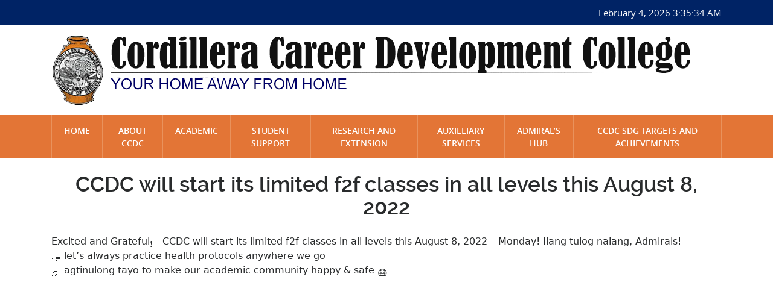

--- FILE ---
content_type: text/html; charset=UTF-8
request_url: https://ccdc.edu.ph/latest-news/ccdc-will-start-its-limited-f2f-classes-in-all-levels-this-august-8-2022/
body_size: 12126
content:
<html lang="en-US">
<head>
    <meta http-equiv="content-type" content="text/html; charset=UTF-8" />
    <meta name="description" content="Your home away from home" />
    <meta http-equiv="X-UA-Compatible" content="IE=edge">
    <meta name="viewport" content="width=device-width, initial-scale=1">
    <link rel="pingback" href="https://ccdc.edu.ph/xmlrpc.php" />
	<link rel="shortcut icon" href="https://ccdc.edu.ph/wp-content/themes/themev3/favicon.png" />
    <title>CCDC will start its limited f2f classes in all levels this August 8, 2022 &#8211; Cordillera Career Development College</title>
<meta name='robots' content='max-image-preview:large' />
<link rel='dns-prefetch' href='//cdnjs.cloudflare.com' />
<link rel='dns-prefetch' href='//stackpath.bootstrapcdn.com' />
<link rel='dns-prefetch' href='//code.jquery.com' />
<link rel='dns-prefetch' href='//stats.wp.com' />
<link rel='dns-prefetch' href='//i0.wp.com' />
<link rel='dns-prefetch' href='//c0.wp.com' />
<link rel="alternate" type="application/rss+xml" title="Cordillera Career Development College &raquo; Feed" href="https://ccdc.edu.ph/feed/" />
<link rel="alternate" type="application/rss+xml" title="Cordillera Career Development College &raquo; Comments Feed" href="https://ccdc.edu.ph/comments/feed/" />
<link rel="alternate" type="application/rss+xml" title="Cordillera Career Development College &raquo; CCDC will start its limited f2f classes in all levels this August 8, 2022 Comments Feed" href="https://ccdc.edu.ph/latest-news/ccdc-will-start-its-limited-f2f-classes-in-all-levels-this-august-8-2022/feed/" />
<script type="text/javascript">
window._wpemojiSettings = {"baseUrl":"https:\/\/s.w.org\/images\/core\/emoji\/14.0.0\/72x72\/","ext":".png","svgUrl":"https:\/\/s.w.org\/images\/core\/emoji\/14.0.0\/svg\/","svgExt":".svg","source":{"wpemoji":"https:\/\/ccdc.edu.ph\/wp-includes\/js\/wp-emoji.js?ver=6.1.1","twemoji":"https:\/\/ccdc.edu.ph\/wp-includes\/js\/twemoji.js?ver=6.1.1"}};
/**
 * @output wp-includes/js/wp-emoji-loader.js
 */

( function( window, document, settings ) {
	var src, ready, ii, tests;

	// Create a canvas element for testing native browser support of emoji.
	var canvas = document.createElement( 'canvas' );
	var context = canvas.getContext && canvas.getContext( '2d' );

	/**
	 * Checks if two sets of Emoji characters render the same visually.
	 *
	 * @since 4.9.0
	 *
	 * @private
	 *
	 * @param {number[]} set1 Set of Emoji character codes.
	 * @param {number[]} set2 Set of Emoji character codes.
	 *
	 * @return {boolean} True if the two sets render the same.
	 */
	function emojiSetsRenderIdentically( set1, set2 ) {
		var stringFromCharCode = String.fromCharCode;

		// Cleanup from previous test.
		context.clearRect( 0, 0, canvas.width, canvas.height );
		context.fillText( stringFromCharCode.apply( this, set1 ), 0, 0 );
		var rendered1 = canvas.toDataURL();

		// Cleanup from previous test.
		context.clearRect( 0, 0, canvas.width, canvas.height );
		context.fillText( stringFromCharCode.apply( this, set2 ), 0, 0 );
		var rendered2 = canvas.toDataURL();

		return rendered1 === rendered2;
	}

	/**
	 * Detects if the browser supports rendering emoji or flag emoji.
	 *
	 * Flag emoji are a single glyph made of two characters, so some browsers
	 * (notably, Firefox OS X) don't support them.
	 *
	 * @since 4.2.0
	 *
	 * @private
	 *
	 * @param {string} type Whether to test for support of "flag" or "emoji".
	 *
	 * @return {boolean} True if the browser can render emoji, false if it cannot.
	 */
	function browserSupportsEmoji( type ) {
		var isIdentical;

		if ( ! context || ! context.fillText ) {
			return false;
		}

		/*
		 * Chrome on OS X added native emoji rendering in M41. Unfortunately,
		 * it doesn't work when the font is bolder than 500 weight. So, we
		 * check for bold rendering support to avoid invisible emoji in Chrome.
		 */
		context.textBaseline = 'top';
		context.font = '600 32px Arial';

		switch ( type ) {
			case 'flag':
				/*
				 * Test for Transgender flag compatibility. This flag is shortlisted for the Emoji 13 spec,
				 * but has landed in Twemoji early, so we can add support for it, too.
				 *
				 * To test for support, we try to render it, and compare the rendering to how it would look if
				 * the browser doesn't render it correctly (white flag emoji + transgender symbol).
				 */
				isIdentical = emojiSetsRenderIdentically(
					[ 0x1F3F3, 0xFE0F, 0x200D, 0x26A7, 0xFE0F ],
					[ 0x1F3F3, 0xFE0F, 0x200B, 0x26A7, 0xFE0F ]
				);

				if ( isIdentical ) {
					return false;
				}

				/*
				 * Test for UN flag compatibility. This is the least supported of the letter locale flags,
				 * so gives us an easy test for full support.
				 *
				 * To test for support, we try to render it, and compare the rendering to how it would look if
				 * the browser doesn't render it correctly ([U] + [N]).
				 */
				isIdentical = emojiSetsRenderIdentically(
					[ 0xD83C, 0xDDFA, 0xD83C, 0xDDF3 ],
					[ 0xD83C, 0xDDFA, 0x200B, 0xD83C, 0xDDF3 ]
				);

				if ( isIdentical ) {
					return false;
				}

				/*
				 * Test for English flag compatibility. England is a country in the United Kingdom, it
				 * does not have a two letter locale code but rather an five letter sub-division code.
				 *
				 * To test for support, we try to render it, and compare the rendering to how it would look if
				 * the browser doesn't render it correctly (black flag emoji + [G] + [B] + [E] + [N] + [G]).
				 */
				isIdentical = emojiSetsRenderIdentically(
					[ 0xD83C, 0xDFF4, 0xDB40, 0xDC67, 0xDB40, 0xDC62, 0xDB40, 0xDC65, 0xDB40, 0xDC6E, 0xDB40, 0xDC67, 0xDB40, 0xDC7F ],
					[ 0xD83C, 0xDFF4, 0x200B, 0xDB40, 0xDC67, 0x200B, 0xDB40, 0xDC62, 0x200B, 0xDB40, 0xDC65, 0x200B, 0xDB40, 0xDC6E, 0x200B, 0xDB40, 0xDC67, 0x200B, 0xDB40, 0xDC7F ]
				);

				return ! isIdentical;
			case 'emoji':
				/*
				 * Why can't we be friends? Everyone can now shake hands in emoji, regardless of skin tone!
				 *
				 * To test for Emoji 14.0 support, try to render a new emoji: Handshake: Light Skin Tone, Dark Skin Tone.
				 *
				 * The Handshake: Light Skin Tone, Dark Skin Tone emoji is a ZWJ sequence combining 🫱 Rightwards Hand,
				 * 🏻 Light Skin Tone, a Zero Width Joiner, 🫲 Leftwards Hand, and 🏿 Dark Skin Tone.
				 *
				 * 0x1FAF1 == Rightwards Hand
				 * 0x1F3FB == Light Skin Tone
				 * 0x200D == Zero-Width Joiner (ZWJ) that links the code points for the new emoji or
				 * 0x200B == Zero-Width Space (ZWS) that is rendered for clients not supporting the new emoji.
				 * 0x1FAF2 == Leftwards Hand
				 * 0x1F3FF == Dark Skin Tone.
				 *
				 * When updating this test for future Emoji releases, ensure that individual emoji that make up the
				 * sequence come from older emoji standards.
				 */
				isIdentical = emojiSetsRenderIdentically(
					[0x1FAF1, 0x1F3FB, 0x200D, 0x1FAF2, 0x1F3FF],
					[0x1FAF1, 0x1F3FB, 0x200B, 0x1FAF2, 0x1F3FF]
				);

				return ! isIdentical;
		}

		return false;
	}

	/**
	 * Adds a script to the head of the document.
	 *
	 * @ignore
	 *
	 * @since 4.2.0
	 *
	 * @param {Object} src The url where the script is located.
	 * @return {void}
	 */
	function addScript( src ) {
		var script = document.createElement( 'script' );

		script.src = src;
		script.defer = script.type = 'text/javascript';
		document.getElementsByTagName( 'head' )[0].appendChild( script );
	}

	tests = Array( 'flag', 'emoji' );

	settings.supports = {
		everything: true,
		everythingExceptFlag: true
	};

	/*
	 * Tests the browser support for flag emojis and other emojis, and adjusts the
	 * support settings accordingly.
	 */
	for( ii = 0; ii < tests.length; ii++ ) {
		settings.supports[ tests[ ii ] ] = browserSupportsEmoji( tests[ ii ] );

		settings.supports.everything = settings.supports.everything && settings.supports[ tests[ ii ] ];

		if ( 'flag' !== tests[ ii ] ) {
			settings.supports.everythingExceptFlag = settings.supports.everythingExceptFlag && settings.supports[ tests[ ii ] ];
		}
	}

	settings.supports.everythingExceptFlag = settings.supports.everythingExceptFlag && ! settings.supports.flag;

	// Sets DOMReady to false and assigns a ready function to settings.
	settings.DOMReady = false;
	settings.readyCallback = function() {
		settings.DOMReady = true;
	};

	// When the browser can not render everything we need to load a polyfill.
	if ( ! settings.supports.everything ) {
		ready = function() {
			settings.readyCallback();
		};

		/*
		 * Cross-browser version of adding a dom ready event.
		 */
		if ( document.addEventListener ) {
			document.addEventListener( 'DOMContentLoaded', ready, false );
			window.addEventListener( 'load', ready, false );
		} else {
			window.attachEvent( 'onload', ready );
			document.attachEvent( 'onreadystatechange', function() {
				if ( 'complete' === document.readyState ) {
					settings.readyCallback();
				}
			} );
		}

		src = settings.source || {};

		if ( src.concatemoji ) {
			addScript( src.concatemoji );
		} else if ( src.wpemoji && src.twemoji ) {
			addScript( src.twemoji );
			addScript( src.wpemoji );
		}
	}

} )( window, document, window._wpemojiSettings );
</script>
<style type="text/css">
img.wp-smiley,
img.emoji {
	display: inline !important;
	border: none !important;
	box-shadow: none !important;
	height: 1em !important;
	width: 1em !important;
	margin: 0 0.07em !important;
	vertical-align: -0.1em !important;
	background: none !important;
	padding: 0 !important;
}
</style>
	<link rel='stylesheet' id='twb-open-sans-css' href='https://fonts.googleapis.com/css?family=Open+Sans%3A300%2C400%2C500%2C600%2C700%2C800&#038;display=swap&#038;ver=6.1.1' type='text/css' media='all' />
<link rel='stylesheet' id='twbbwg-global-css' href='https://ccdc.edu.ph/wp-content/plugins/photo-gallery/booster/assets/css/global.css?ver=1.0.0' type='text/css' media='all' />
<link rel='stylesheet' id='layerslider-css' href='https://ccdc.edu.ph/wp-content/plugins/LayerSlider/assets/static/layerslider/css/layerslider.css?ver=7.15.1' type='text/css' media='all' />
<link rel='stylesheet' id='wp-block-library-css' href='https://c0.wp.com/c/6.1.1/wp-includes/css/dist/block-library/style.css' type='text/css' media='all' />
<style id='wp-block-library-inline-css' type='text/css'>
.has-text-align-justify{text-align:justify;}
</style>
<link rel='stylesheet' id='bicb-carousel-style-css' href='https://ccdc.edu.ph/wp-content/plugins/b-carousel-block/build/view.css?ver=6.1.1' type='text/css' media='all' />
<link rel='stylesheet' id='jetpack-videopress-video-block-view-css' href='https://ccdc.edu.ph/wp-content/plugins/jetpack/jetpack_vendor/automattic/jetpack-videopress/build/block-editor/blocks/video/view.css?minify=false&#038;ver=317afd605f368082816f' type='text/css' media='all' />
<link rel='stylesheet' id='mediaelement-css' href='https://c0.wp.com/c/6.1.1/wp-includes/js/mediaelement/mediaelementplayer-legacy.min.css' type='text/css' media='all' />
<link rel='stylesheet' id='wp-mediaelement-css' href='https://c0.wp.com/c/6.1.1/wp-includes/js/mediaelement/wp-mediaelement.css' type='text/css' media='all' />
<link rel='stylesheet' id='classic-theme-styles-css' href='https://c0.wp.com/c/6.1.1/wp-includes/css/classic-themes.css' type='text/css' media='all' />
<style id='global-styles-inline-css' type='text/css'>
body{--wp--preset--color--black: #000000;--wp--preset--color--cyan-bluish-gray: #abb8c3;--wp--preset--color--white: #ffffff;--wp--preset--color--pale-pink: #f78da7;--wp--preset--color--vivid-red: #cf2e2e;--wp--preset--color--luminous-vivid-orange: #ff6900;--wp--preset--color--luminous-vivid-amber: #fcb900;--wp--preset--color--light-green-cyan: #7bdcb5;--wp--preset--color--vivid-green-cyan: #00d084;--wp--preset--color--pale-cyan-blue: #8ed1fc;--wp--preset--color--vivid-cyan-blue: #0693e3;--wp--preset--color--vivid-purple: #9b51e0;--wp--preset--gradient--vivid-cyan-blue-to-vivid-purple: linear-gradient(135deg,rgba(6,147,227,1) 0%,rgb(155,81,224) 100%);--wp--preset--gradient--light-green-cyan-to-vivid-green-cyan: linear-gradient(135deg,rgb(122,220,180) 0%,rgb(0,208,130) 100%);--wp--preset--gradient--luminous-vivid-amber-to-luminous-vivid-orange: linear-gradient(135deg,rgba(252,185,0,1) 0%,rgba(255,105,0,1) 100%);--wp--preset--gradient--luminous-vivid-orange-to-vivid-red: linear-gradient(135deg,rgba(255,105,0,1) 0%,rgb(207,46,46) 100%);--wp--preset--gradient--very-light-gray-to-cyan-bluish-gray: linear-gradient(135deg,rgb(238,238,238) 0%,rgb(169,184,195) 100%);--wp--preset--gradient--cool-to-warm-spectrum: linear-gradient(135deg,rgb(74,234,220) 0%,rgb(151,120,209) 20%,rgb(207,42,186) 40%,rgb(238,44,130) 60%,rgb(251,105,98) 80%,rgb(254,248,76) 100%);--wp--preset--gradient--blush-light-purple: linear-gradient(135deg,rgb(255,206,236) 0%,rgb(152,150,240) 100%);--wp--preset--gradient--blush-bordeaux: linear-gradient(135deg,rgb(254,205,165) 0%,rgb(254,45,45) 50%,rgb(107,0,62) 100%);--wp--preset--gradient--luminous-dusk: linear-gradient(135deg,rgb(255,203,112) 0%,rgb(199,81,192) 50%,rgb(65,88,208) 100%);--wp--preset--gradient--pale-ocean: linear-gradient(135deg,rgb(255,245,203) 0%,rgb(182,227,212) 50%,rgb(51,167,181) 100%);--wp--preset--gradient--electric-grass: linear-gradient(135deg,rgb(202,248,128) 0%,rgb(113,206,126) 100%);--wp--preset--gradient--midnight: linear-gradient(135deg,rgb(2,3,129) 0%,rgb(40,116,252) 100%);--wp--preset--duotone--dark-grayscale: url('#wp-duotone-dark-grayscale');--wp--preset--duotone--grayscale: url('#wp-duotone-grayscale');--wp--preset--duotone--purple-yellow: url('#wp-duotone-purple-yellow');--wp--preset--duotone--blue-red: url('#wp-duotone-blue-red');--wp--preset--duotone--midnight: url('#wp-duotone-midnight');--wp--preset--duotone--magenta-yellow: url('#wp-duotone-magenta-yellow');--wp--preset--duotone--purple-green: url('#wp-duotone-purple-green');--wp--preset--duotone--blue-orange: url('#wp-duotone-blue-orange');--wp--preset--font-size--small: 13px;--wp--preset--font-size--medium: 20px;--wp--preset--font-size--large: 36px;--wp--preset--font-size--x-large: 42px;--wp--preset--spacing--20: 0.44rem;--wp--preset--spacing--30: 0.67rem;--wp--preset--spacing--40: 1rem;--wp--preset--spacing--50: 1.5rem;--wp--preset--spacing--60: 2.25rem;--wp--preset--spacing--70: 3.38rem;--wp--preset--spacing--80: 5.06rem;}:where(.is-layout-flex){gap: 0.5em;}body .is-layout-flow > .alignleft{float: left;margin-inline-start: 0;margin-inline-end: 2em;}body .is-layout-flow > .alignright{float: right;margin-inline-start: 2em;margin-inline-end: 0;}body .is-layout-flow > .aligncenter{margin-left: auto !important;margin-right: auto !important;}body .is-layout-constrained > .alignleft{float: left;margin-inline-start: 0;margin-inline-end: 2em;}body .is-layout-constrained > .alignright{float: right;margin-inline-start: 2em;margin-inline-end: 0;}body .is-layout-constrained > .aligncenter{margin-left: auto !important;margin-right: auto !important;}body .is-layout-constrained > :where(:not(.alignleft):not(.alignright):not(.alignfull)){max-width: var(--wp--style--global--content-size);margin-left: auto !important;margin-right: auto !important;}body .is-layout-constrained > .alignwide{max-width: var(--wp--style--global--wide-size);}body .is-layout-flex{display: flex;}body .is-layout-flex{flex-wrap: wrap;align-items: center;}body .is-layout-flex > *{margin: 0;}:where(.wp-block-columns.is-layout-flex){gap: 2em;}.has-black-color{color: var(--wp--preset--color--black) !important;}.has-cyan-bluish-gray-color{color: var(--wp--preset--color--cyan-bluish-gray) !important;}.has-white-color{color: var(--wp--preset--color--white) !important;}.has-pale-pink-color{color: var(--wp--preset--color--pale-pink) !important;}.has-vivid-red-color{color: var(--wp--preset--color--vivid-red) !important;}.has-luminous-vivid-orange-color{color: var(--wp--preset--color--luminous-vivid-orange) !important;}.has-luminous-vivid-amber-color{color: var(--wp--preset--color--luminous-vivid-amber) !important;}.has-light-green-cyan-color{color: var(--wp--preset--color--light-green-cyan) !important;}.has-vivid-green-cyan-color{color: var(--wp--preset--color--vivid-green-cyan) !important;}.has-pale-cyan-blue-color{color: var(--wp--preset--color--pale-cyan-blue) !important;}.has-vivid-cyan-blue-color{color: var(--wp--preset--color--vivid-cyan-blue) !important;}.has-vivid-purple-color{color: var(--wp--preset--color--vivid-purple) !important;}.has-black-background-color{background-color: var(--wp--preset--color--black) !important;}.has-cyan-bluish-gray-background-color{background-color: var(--wp--preset--color--cyan-bluish-gray) !important;}.has-white-background-color{background-color: var(--wp--preset--color--white) !important;}.has-pale-pink-background-color{background-color: var(--wp--preset--color--pale-pink) !important;}.has-vivid-red-background-color{background-color: var(--wp--preset--color--vivid-red) !important;}.has-luminous-vivid-orange-background-color{background-color: var(--wp--preset--color--luminous-vivid-orange) !important;}.has-luminous-vivid-amber-background-color{background-color: var(--wp--preset--color--luminous-vivid-amber) !important;}.has-light-green-cyan-background-color{background-color: var(--wp--preset--color--light-green-cyan) !important;}.has-vivid-green-cyan-background-color{background-color: var(--wp--preset--color--vivid-green-cyan) !important;}.has-pale-cyan-blue-background-color{background-color: var(--wp--preset--color--pale-cyan-blue) !important;}.has-vivid-cyan-blue-background-color{background-color: var(--wp--preset--color--vivid-cyan-blue) !important;}.has-vivid-purple-background-color{background-color: var(--wp--preset--color--vivid-purple) !important;}.has-black-border-color{border-color: var(--wp--preset--color--black) !important;}.has-cyan-bluish-gray-border-color{border-color: var(--wp--preset--color--cyan-bluish-gray) !important;}.has-white-border-color{border-color: var(--wp--preset--color--white) !important;}.has-pale-pink-border-color{border-color: var(--wp--preset--color--pale-pink) !important;}.has-vivid-red-border-color{border-color: var(--wp--preset--color--vivid-red) !important;}.has-luminous-vivid-orange-border-color{border-color: var(--wp--preset--color--luminous-vivid-orange) !important;}.has-luminous-vivid-amber-border-color{border-color: var(--wp--preset--color--luminous-vivid-amber) !important;}.has-light-green-cyan-border-color{border-color: var(--wp--preset--color--light-green-cyan) !important;}.has-vivid-green-cyan-border-color{border-color: var(--wp--preset--color--vivid-green-cyan) !important;}.has-pale-cyan-blue-border-color{border-color: var(--wp--preset--color--pale-cyan-blue) !important;}.has-vivid-cyan-blue-border-color{border-color: var(--wp--preset--color--vivid-cyan-blue) !important;}.has-vivid-purple-border-color{border-color: var(--wp--preset--color--vivid-purple) !important;}.has-vivid-cyan-blue-to-vivid-purple-gradient-background{background: var(--wp--preset--gradient--vivid-cyan-blue-to-vivid-purple) !important;}.has-light-green-cyan-to-vivid-green-cyan-gradient-background{background: var(--wp--preset--gradient--light-green-cyan-to-vivid-green-cyan) !important;}.has-luminous-vivid-amber-to-luminous-vivid-orange-gradient-background{background: var(--wp--preset--gradient--luminous-vivid-amber-to-luminous-vivid-orange) !important;}.has-luminous-vivid-orange-to-vivid-red-gradient-background{background: var(--wp--preset--gradient--luminous-vivid-orange-to-vivid-red) !important;}.has-very-light-gray-to-cyan-bluish-gray-gradient-background{background: var(--wp--preset--gradient--very-light-gray-to-cyan-bluish-gray) !important;}.has-cool-to-warm-spectrum-gradient-background{background: var(--wp--preset--gradient--cool-to-warm-spectrum) !important;}.has-blush-light-purple-gradient-background{background: var(--wp--preset--gradient--blush-light-purple) !important;}.has-blush-bordeaux-gradient-background{background: var(--wp--preset--gradient--blush-bordeaux) !important;}.has-luminous-dusk-gradient-background{background: var(--wp--preset--gradient--luminous-dusk) !important;}.has-pale-ocean-gradient-background{background: var(--wp--preset--gradient--pale-ocean) !important;}.has-electric-grass-gradient-background{background: var(--wp--preset--gradient--electric-grass) !important;}.has-midnight-gradient-background{background: var(--wp--preset--gradient--midnight) !important;}.has-small-font-size{font-size: var(--wp--preset--font-size--small) !important;}.has-medium-font-size{font-size: var(--wp--preset--font-size--medium) !important;}.has-large-font-size{font-size: var(--wp--preset--font-size--large) !important;}.has-x-large-font-size{font-size: var(--wp--preset--font-size--x-large) !important;}
.wp-block-navigation a:where(:not(.wp-element-button)){color: inherit;}
:where(.wp-block-columns.is-layout-flex){gap: 2em;}
.wp-block-pullquote{font-size: 1.5em;line-height: 1.6;}
</style>
<link rel='stylesheet' id='bwg_fonts-css' href='https://ccdc.edu.ph/wp-content/plugins/photo-gallery/css/bwg-fonts/fonts.css?ver=0.0.1' type='text/css' media='all' />
<link rel='stylesheet' id='sumoselect-css' href='https://ccdc.edu.ph/wp-content/plugins/photo-gallery/css/sumoselect.min.css?ver=3.4.6' type='text/css' media='all' />
<link rel='stylesheet' id='mCustomScrollbar-css' href='https://ccdc.edu.ph/wp-content/plugins/photo-gallery/css/jquery.mCustomScrollbar.min.css?ver=3.1.5' type='text/css' media='all' />
<link rel='stylesheet' id='bwg_frontend-css' href='https://ccdc.edu.ph/wp-content/plugins/photo-gallery/css/styles.min.css?ver=1.8.35' type='text/css' media='all' />
<link rel='stylesheet' id='mainstyle-css' href='https://ccdc.edu.ph/wp-content/themes/themev3/style.css?ver=6.1.1' type='text/css' media='all' />
<link rel='stylesheet' id='style-skin-css' href='https://ccdc.edu.ph/wp-content/themes/themev3/assets/css/skin.min.css?ver=6.1.1' type='text/css' media='all' />
<link rel='stylesheet' id='style-responsive-css' href='https://ccdc.edu.ph/wp-content/themes/themev3/assets/css/responsive.min.css?ver=6.1.1' type='text/css' media='all' />
<link rel='stylesheet' id='font-opensansregular-css' href='https://ccdc.edu.ph/wp-content/themes/themev3/assets/fonts/allfonts/myfonts.css?ver=6.1.1' type='text/css' media='all' />
<link rel='stylesheet' id='lightboxforBootstrapcss-css' href='https://cdnjs.cloudflare.com/ajax/libs/baguettebox.js/1.11.0/baguetteBox.min.css?ver=6.1.1' type='text/css' media='all' />
<link rel='stylesheet' id='msl-main-css' href='https://ccdc.edu.ph/wp-content/plugins/master-slider/public/assets/css/masterslider.main.css?ver=3.11.0' type='text/css' media='all' />
<link rel='stylesheet' id='msl-custom-css' href='https://ccdc.edu.ph/wp-content/uploads/master-slider/custom.css?ver=2.2' type='text/css' media='all' />
<!--n2css--><!--n2js--><script type='text/javascript' src='https://c0.wp.com/c/6.1.1/wp-includes/js/jquery/jquery.js' id='jquery-core-js'></script>
<script type='text/javascript' src='https://c0.wp.com/c/6.1.1/wp-includes/js/jquery/jquery-migrate.js' id='jquery-migrate-js'></script>
<script type='text/javascript' src='https://ccdc.edu.ph/wp-content/plugins/photo-gallery/booster/assets/js/circle-progress.js?ver=1.2.2' id='twbbwg-circle-js'></script>
<script type='text/javascript' id='twbbwg-global-js-extra'>
/* <![CDATA[ */
var twb = {"nonce":"8538279cdc","ajax_url":"https:\/\/ccdc.edu.ph\/wp-admin\/admin-ajax.php","plugin_url":"https:\/\/ccdc.edu.ph\/wp-content\/plugins\/photo-gallery\/booster","href":"https:\/\/ccdc.edu.ph\/wp-admin\/admin.php?page=twbbwg_photo-gallery"};
var twb = {"nonce":"8538279cdc","ajax_url":"https:\/\/ccdc.edu.ph\/wp-admin\/admin-ajax.php","plugin_url":"https:\/\/ccdc.edu.ph\/wp-content\/plugins\/photo-gallery\/booster","href":"https:\/\/ccdc.edu.ph\/wp-admin\/admin.php?page=twbbwg_photo-gallery"};
/* ]]> */
</script>
<script type='text/javascript' src='https://ccdc.edu.ph/wp-content/plugins/photo-gallery/booster/assets/js/global.js?ver=1.0.0' id='twbbwg-global-js'></script>
<script type='text/javascript' src='https://ccdc.edu.ph/wp-content/plugins/photo-gallery/js/jquery.sumoselect.min.js?ver=3.4.6' id='sumoselect-js'></script>
<script type='text/javascript' src='https://ccdc.edu.ph/wp-content/plugins/photo-gallery/js/tocca.min.js?ver=2.0.9' id='bwg_mobile-js'></script>
<script type='text/javascript' src='https://ccdc.edu.ph/wp-content/plugins/photo-gallery/js/jquery.mCustomScrollbar.concat.min.js?ver=3.1.5' id='mCustomScrollbar-js'></script>
<script type='text/javascript' src='https://ccdc.edu.ph/wp-content/plugins/photo-gallery/js/jquery.fullscreen.min.js?ver=0.6.0' id='jquery-fullscreen-js'></script>
<script type='text/javascript' id='bwg_frontend-js-extra'>
/* <![CDATA[ */
var bwg_objectsL10n = {"bwg_field_required":"field is required.","bwg_mail_validation":"This is not a valid email address.","bwg_search_result":"There are no images matching your search.","bwg_select_tag":"Select Tag","bwg_order_by":"Order By","bwg_search":"Search","bwg_show_ecommerce":"Show Ecommerce","bwg_hide_ecommerce":"Hide Ecommerce","bwg_show_comments":"Show Comments","bwg_hide_comments":"Hide Comments","bwg_restore":"Restore","bwg_maximize":"Maximize","bwg_fullscreen":"Fullscreen","bwg_exit_fullscreen":"Exit Fullscreen","bwg_search_tag":"SEARCH...","bwg_tag_no_match":"No tags found","bwg_all_tags_selected":"All tags selected","bwg_tags_selected":"tags selected","play":"Play","pause":"Pause","is_pro":"","bwg_play":"Play","bwg_pause":"Pause","bwg_hide_info":"Hide info","bwg_show_info":"Show info","bwg_hide_rating":"Hide rating","bwg_show_rating":"Show rating","ok":"Ok","cancel":"Cancel","select_all":"Select all","lazy_load":"0","lazy_loader":"https:\/\/ccdc.edu.ph\/wp-content\/plugins\/photo-gallery\/images\/ajax_loader.png","front_ajax":"0","bwg_tag_see_all":"see all tags","bwg_tag_see_less":"see less tags"};
/* ]]> */
</script>
<script type='text/javascript' src='https://ccdc.edu.ph/wp-content/plugins/photo-gallery/js/scripts.min.js?ver=1.8.35' id='bwg_frontend-js'></script>
<script type='text/javascript' src='https://ccdc.edu.ph/wp-content/themes/themev3/assets/js/doubletap.min.js?ver=1' id='doubletap-js'></script>
<script type='text/javascript' src='https://ccdc.edu.ph/wp-content/themes/themev3/assets/js/main.js?ver=1' id='main-script-js'></script>
<meta name="generator" content="Powered by LayerSlider 7.15.1 - Build Heros, Sliders, and Popups. Create Animations and Beautiful, Rich Web Content as Easy as Never Before on WordPress." />
<!-- LayerSlider updates and docs at: https://layerslider.com -->
<link rel="https://api.w.org/" href="https://ccdc.edu.ph/wp-json/" /><link rel="EditURI" type="application/rsd+xml" title="RSD" href="https://ccdc.edu.ph/xmlrpc.php?rsd" />
<link rel="wlwmanifest" type="application/wlwmanifest+xml" href="https://ccdc.edu.ph/wp-includes/wlwmanifest.xml" />
<meta name="generator" content="WordPress 6.1.1" />
<link rel="canonical" href="https://ccdc.edu.ph/latest-news/ccdc-will-start-its-limited-f2f-classes-in-all-levels-this-august-8-2022/" />
<link rel='shortlink' href='https://ccdc.edu.ph/?p=3826' />
<link rel="alternate" type="application/json+oembed" href="https://ccdc.edu.ph/wp-json/oembed/1.0/embed?url=https%3A%2F%2Fccdc.edu.ph%2Flatest-news%2Fccdc-will-start-its-limited-f2f-classes-in-all-levels-this-august-8-2022%2F" />
<link rel="alternate" type="text/xml+oembed" href="https://ccdc.edu.ph/wp-json/oembed/1.0/embed?url=https%3A%2F%2Fccdc.edu.ph%2Flatest-news%2Fccdc-will-start-its-limited-f2f-classes-in-all-levels-this-august-8-2022%2F&#038;format=xml" />
<script>var ms_grabbing_curosr = 'https://ccdc.edu.ph/wp-content/plugins/master-slider/public/assets/css/common/grabbing.cur', ms_grab_curosr = 'https://ccdc.edu.ph/wp-content/plugins/master-slider/public/assets/css/common/grab.cur';</script>
<meta name="generator" content="MasterSlider 3.11.0 - Responsive Touch Image Slider | avt.li/msf" />
	<style>img#wpstats{display:none}</style>
					<style type="text/css">
				/* If html does not have either class, do not show lazy loaded images. */
				html:not( .jetpack-lazy-images-js-enabled ):not( .js ) .jetpack-lazy-image {
					display: none;
				}
			</style>
			<script>
				document.documentElement.classList.add(
					'jetpack-lazy-images-js-enabled'
				);
			</script>
		<link rel="icon" href="https://i0.wp.com/ccdc.edu.ph/wp-content/uploads/2023/02/ccdc_logo_2023.png?fit=29%2C32&#038;ssl=1" sizes="32x32" />
<link rel="icon" href="https://i0.wp.com/ccdc.edu.ph/wp-content/uploads/2023/02/ccdc_logo_2023.png?fit=100%2C109&#038;ssl=1" sizes="192x192" />
<link rel="apple-touch-icon" href="https://i0.wp.com/ccdc.edu.ph/wp-content/uploads/2023/02/ccdc_logo_2023.png?fit=100%2C109&#038;ssl=1" />
<meta name="msapplication-TileImage" content="https://i0.wp.com/ccdc.edu.ph/wp-content/uploads/2023/02/ccdc_logo_2023.png?fit=100%2C109&#038;ssl=1" />
</head>

<body class="latest-news-template-default single single-latest-news postid-3826 not-frontpage _masterslider _ms_version_3.11.0">
    <header id="masterheader" class="site-header" role="banner">

        <div id="header-top">
	<div class="container">
		<div class="row">
			<div class="col-sm-6">
				<p></p>
			</div>
			<div class="col-sm-6 dbtime">
				<span id="mytime">
				</span>

			</div>
		</div>
	</div>
</div><div id="logo">
	<div class="container">
		<div class="row">
			<div class="col">
				<a href="https://ccdc.edu.ph/">
					<img class="imgRes" src="https://ccdc.edu.ph/wp-content/uploads/2023/02/ccdcheaderbanner.png" height="119" width="1077" alt="" />
				</a>
			</div>
		</div>
	</div>
</div><nav class="navbar navbar-light bg-faded rounded navbar-toggleable-md" id="top-nav">
	<div class="container">
		<div class="row">
			<div class="col-12">
				<button class="navbar-toggler navbar-toggler-right" type="button" data-toggle="dropdown" data-target="#containerNavbar" aria-controls="containerNavbar" aria-expanded="false" aria-label="Toggle navigation">
					<span class="navbar-toggler-icon"></span>
				</button>
				
				<a class="navbar-brand hidden-lg-up" href="#">Menu</a>
				<div class="collapse navbar-collapse" id="containerNavbar">
					<ul id="top-menu" class="navbar-nav mr-auto"><li id="menu-item-19" class="menu-item menu-item-type-post_type menu-item-object-page menu-item-home menu-item-19"><a href="https://ccdc.edu.ph/" class="nav-link">Home</a></li>
<li id="menu-item-464" class="first-level dropdown menu-item menu-item-type-custom menu-item-object-custom menu-item-has-children menu-item-464"><a href="#" class="nav-link">About CCDC</a>
<ul class="sub-menu">
	<li id="menu-item-54" class="menu-item menu-item-type-post_type menu-item-object-page menu-item-54"><a href="https://ccdc.edu.ph/about-ccdc/vision-and-mission/" class="nav-link">Vision and Mission</a></li>
	<li id="menu-item-53" class="menu-item menu-item-type-post_type menu-item-object-page menu-item-53"><a href="https://ccdc.edu.ph/about-ccdc/brief-history/" class="nav-link">Brief History</a></li>
	<li id="menu-item-52" class="menu-item menu-item-type-post_type menu-item-object-page menu-item-52"><a href="https://ccdc.edu.ph/about-ccdc/school-seal/" class="nav-link">The School Seal</a></li>
	<li id="menu-item-55" class="menu-item menu-item-type-post_type menu-item-object-page menu-item-55"><a href="https://ccdc.edu.ph/about-ccdc/school-colors/" class="nav-link">The School Colors</a></li>
	<li id="menu-item-56" class="menu-item menu-item-type-post_type menu-item-object-page menu-item-56"><a href="https://ccdc.edu.ph/about-ccdc/school-hymn/" class="nav-link">School Hymn</a></li>
	<li id="menu-item-51" class="menu-item menu-item-type-post_type menu-item-object-page menu-item-51"><a href="https://ccdc.edu.ph/about-ccdc/directory/" class="nav-link">School Directory</a></li>
	<li id="menu-item-6180" class="menu-item menu-item-type-post_type menu-item-object-page menu-item-6180"><a href="https://ccdc.edu.ph/about-ccdc/ccdc-brochure/" class="nav-link">CCDC Brochure</a></li>
	<li id="menu-item-6368" class="menu-item menu-item-type-post_type menu-item-object-page menu-item-6368"><a href="https://ccdc.edu.ph/about-ccdc/organizational-chart/" class="nav-link">Organizational Chart</a></li>
</ul>
</li>
<li id="menu-item-2776" class="first-level dropdown menu-item menu-item-type-custom menu-item-object-custom menu-item-has-children menu-item-2776"><a href="#" class="nav-link">Academic</a>
<ul class="sub-menu">
	<li id="menu-item-2778" class="second-level dropdown-submenu menu-item menu-item-type-custom menu-item-object-custom menu-item-has-children menu-item-2778"><a href="#" class="nav-link">Academic Calendar</a>
	<ul class="sub-menu">
		<li id="menu-item-748" class="menu-item menu-item-type-post_type menu-item-object-page menu-item-748"><a href="https://ccdc.edu.ph/academics/academic-calendar/academic-and-activities-calendar-2018-2019/" class="nav-link">Academic and Activities Calendar</a></li>
		<li id="menu-item-441" class="menu-item menu-item-type-post_type menu-item-object-page menu-item-441"><a href="https://ccdc.edu.ph/academics/academic-calendar/basic-education/" class="nav-link">Basic Education</a></li>
		<li id="menu-item-442" class="menu-item menu-item-type-post_type menu-item-object-page menu-item-442"><a href="https://ccdc.edu.ph/academics/academic-calendar/college/" class="nav-link">College of Law</a></li>
	</ul>
</li>
	<li id="menu-item-4580" class="second-level dropdown-submenu menu-item menu-item-type-custom menu-item-object-custom menu-item-has-children menu-item-4580"><a href="#" class="nav-link">Basic Education</a>
	<ul class="sub-menu">
		<li id="menu-item-4591" class="menu-item menu-item-type-post_type menu-item-object-page menu-item-4591"><a href="https://ccdc.edu.ph/elementary/" class="nav-link">Elementary</a></li>
		<li id="menu-item-4590" class="menu-item menu-item-type-post_type menu-item-object-page menu-item-4590"><a href="https://ccdc.edu.ph/high-school/" class="nav-link">HIGH SCHOOL</a></li>
		<li id="menu-item-4589" class="menu-item menu-item-type-post_type menu-item-object-page menu-item-4589"><a href="https://ccdc.edu.ph/admission/admission-requirement/basic-education/senior-high-school/" class="nav-link">SENIOR HIGH SCHOOL</a></li>
	</ul>
</li>
	<li id="menu-item-2782" class="second-level dropdown-submenu menu-item menu-item-type-custom menu-item-object-custom menu-item-has-children menu-item-2782"><a href="#" class="nav-link">Colleges</a>
	<ul class="sub-menu">
		<li id="menu-item-2884" class="menu-item menu-item-type-post_type menu-item-object-page menu-item-2884"><a href="https://ccdc.edu.ph/academics/college-of-teacher-education/" class="nav-link">College of Teacher Education</a></li>
		<li id="menu-item-2882" class="menu-item menu-item-type-post_type menu-item-object-page menu-item-2882"><a href="https://ccdc.edu.ph/academics/college-of-accountancy/" class="nav-link">College of Accountancy</a></li>
		<li id="menu-item-2888" class="menu-item menu-item-type-post_type menu-item-object-page menu-item-2888"><a href="https://ccdc.edu.ph/academics/college-of-business-education-and-administration/" class="nav-link">College of Business Education and Administration</a></li>
		<li id="menu-item-2886" class="menu-item menu-item-type-post_type menu-item-object-page menu-item-2886"><a href="https://ccdc.edu.ph/academics/college-of-criminal-justice-education/" class="nav-link">College of Criminal Justice Education</a></li>
		<li id="menu-item-2887" class="menu-item menu-item-type-post_type menu-item-object-page menu-item-2887"><a href="https://ccdc.edu.ph/academics/college-of-health-education/" class="nav-link">College of Health Education</a></li>
		<li id="menu-item-2883" class="menu-item menu-item-type-post_type menu-item-object-page menu-item-2883"><a href="https://ccdc.edu.ph/academics/college-of-law/" class="nav-link">College of Law</a></li>
		<li id="menu-item-2885" class="menu-item menu-item-type-post_type menu-item-object-page menu-item-2885"><a href="https://ccdc.edu.ph/academics/college-of-social-work/" class="nav-link">College of Social Work</a></li>
		<li id="menu-item-2891" class="menu-item menu-item-type-post_type menu-item-object-page menu-item-2891"><a href="https://ccdc.edu.ph/academics/graduate-school/" class="nav-link">Graduate School</a></li>
	</ul>
</li>
</ul>
</li>
<li id="menu-item-4071" class="first-level dropdown menu-item menu-item-type-custom menu-item-object-custom menu-item-has-children menu-item-4071"><a href="#" class="nav-link">Student Support</a>
<ul class="sub-menu">
	<li id="menu-item-4872" class="second-level dropdown-submenu menu-item menu-item-type-custom menu-item-object-custom menu-item-has-children menu-item-4872"><a href="#" class="nav-link">Student Organizations and Activities</a>
	<ul class="sub-menu">
		<li id="menu-item-234" class="menu-item menu-item-type-post_type menu-item-object-page menu-item-234"><a href="https://ccdc.edu.ph/student-services/student-organizations/" class="nav-link">STUDENT ORGANIZATIONS</a></li>
		<li id="menu-item-4881" class="menu-item menu-item-type-post_type menu-item-object-page menu-item-4881"><a href="https://ccdc.edu.ph/student-activities/" class="nav-link">Student Activities</a></li>
	</ul>
</li>
	<li id="menu-item-235" class="menu-item menu-item-type-post_type menu-item-object-page menu-item-235"><a href="https://ccdc.edu.ph/student-services/guidance-and-counseling/" class="nav-link">Student Development Office</a></li>
	<li id="menu-item-5229" class="menu-item menu-item-type-post_type menu-item-object-page menu-item-5229"><a href="https://ccdc.edu.ph/student-services/library-services/" class="nav-link">Library Services</a></li>
	<li id="menu-item-236" class="menu-item menu-item-type-post_type menu-item-object-page menu-item-236"><a href="https://ccdc.edu.ph/student-services/medical-and-dental/" class="nav-link">Medical and Dental Clinic</a></li>
	<li id="menu-item-233" class="menu-item menu-item-type-post_type menu-item-object-page menu-item-233"><a href="https://ccdc.edu.ph/student-services/sports/" class="nav-link">Sports</a></li>
	<li id="menu-item-7079" class="second-level dropdown-submenu menu-item menu-item-type-custom menu-item-object-custom menu-item-has-children menu-item-7079"><a href="#" class="nav-link">Policy and Assistance</a>
	<ul class="sub-menu">
		<li id="menu-item-7075" class="menu-item menu-item-type-post_type menu-item-object-page menu-item-7075"><a href="https://ccdc.edu.ph/student-services/ayowan-program/" class="nav-link">Ayowan Program</a></li>
		<li id="menu-item-7078" class="menu-item menu-item-type-post_type menu-item-object-page menu-item-7078"><a href="https://ccdc.edu.ph/special-needs-policy/" class="nav-link">Special Needs Policy</a></li>
	</ul>
</li>
	<li id="menu-item-454" class="menu-item menu-item-type-post_type menu-item-object-page menu-item-454"><a href="https://ccdc.edu.ph/student-services/student-publications/" class="nav-link">Student Publications</a></li>
	<li id="menu-item-453" class="menu-item menu-item-type-post_type menu-item-object-page menu-item-453"><a href="https://ccdc.edu.ph/student-services/student-financial-assistance/" class="nav-link">Student Financial Assistance</a></li>
	<li id="menu-item-452" class="menu-item menu-item-type-post_type menu-item-object-page menu-item-452"><a href="https://ccdc.edu.ph/student-services/safety-and-security/" class="nav-link">CCDC Student Help Lines</a></li>
	<li id="menu-item-4115" class="menu-item menu-item-type-post_type menu-item-object-page menu-item-4115"><a href="https://ccdc.edu.ph/ccdc-students-handbook-2019-edition/" class="nav-link">CCDC Students’ Handbook (2024 edition)</a></li>
	<li id="menu-item-4408" class="menu-item menu-item-type-post_type menu-item-object-page menu-item-4408"><a href="https://ccdc.edu.ph/student-services/ccdc-directory-of-rooms/" class="nav-link">CCDC Directory of Rooms</a></li>
</ul>
</li>
<li id="menu-item-4072" class="first-level dropdown menu-item menu-item-type-custom menu-item-object-custom menu-item-has-children menu-item-4072"><a href="#" class="nav-link">Research and Extension</a>
<ul class="sub-menu">
	<li id="menu-item-229" class="menu-item menu-item-type-post_type menu-item-object-page menu-item-229"><a href="https://ccdc.edu.ph/research-and-extension/community-extension/" class="nav-link">Community Extension</a></li>
	<li id="menu-item-230" class="menu-item menu-item-type-post_type menu-item-object-page menu-item-230"><a href="https://ccdc.edu.ph/research-and-extension/research-and-development/" class="nav-link">Research and Development</a></li>
</ul>
</li>
<li id="menu-item-5165" class="first-level dropdown menu-item menu-item-type-custom menu-item-object-custom menu-item-has-children menu-item-5165"><a href="#" class="nav-link">Auxilliary Services</a>
<ul class="sub-menu">
	<li id="menu-item-5166" class="second-level dropdown-submenu menu-item menu-item-type-custom menu-item-object-custom menu-item-5166"><a href="#" class="nav-link">Admirals Farm Park</a></li>
	<li id="menu-item-5167" class="second-level dropdown-submenu menu-item menu-item-type-custom menu-item-object-custom menu-item-5167"><a href="#" class="nav-link">CCDC Birthing Clinic</a></li>
	<li id="menu-item-5168" class="second-level dropdown-submenu menu-item menu-item-type-custom menu-item-object-custom menu-item-5168"><a href="#" class="nav-link">CCDC Entrepreneurship Center</a></li>
</ul>
</li>
<li id="menu-item-3120" class="first-level dropdown menu-item menu-item-type-custom menu-item-object-custom menu-item-has-children menu-item-3120"><a href="#" class="nav-link">Admiral&#8217;s Hub</a>
<ul class="sub-menu">
	<li id="menu-item-1477" class="menu-item menu-item-type-custom menu-item-object-custom menu-item-1477"><a target="_blank" rel="noopener" href="http://staff.ccdc.edu.ph" class="nav-link">Staff Portal</a></li>
	<li id="menu-item-1472" class="menu-item menu-item-type-custom menu-item-object-custom menu-item-1472"><a target="_blank" rel="noopener" href="http://student.ccdc.edu.ph" class="nav-link">Student Portal</a></li>
	<li id="menu-item-222" class="second-level dropdown-submenu menu-item menu-item-type-post_type menu-item-object-page menu-item-has-children menu-item-222"><a href="https://ccdc.edu.ph/admirals-hub/alumni/" class="nav-link">Alumni</a>
	<ul class="sub-menu">
		<li id="menu-item-223" class="menu-item menu-item-type-post_type menu-item-object-page menu-item-223"><a href="https://ccdc.edu.ph/admirals-hub/alumni/alumni-mapping/" class="nav-link">Alumni Mapping</a></li>
	</ul>
</li>
</ul>
</li>
<li id="menu-item-4473" class="menu-item menu-item-type-post_type menu-item-object-page menu-item-4473"><a href="https://ccdc.edu.ph/ccdc-sustainable-development-goals/" class="nav-link">CCDC SDG Targets and Achievements</a></li>
</ul>				</div>
			</div>
		</div>
	</div>
</nav>
    </header>
    <div class="site-content-contain">
        <div id="content" class="site-content">
		</div></div><script defer src="https://static.cloudflareinsights.com/beacon.min.js/vcd15cbe7772f49c399c6a5babf22c1241717689176015" integrity="sha512-ZpsOmlRQV6y907TI0dKBHq9Md29nnaEIPlkf84rnaERnq6zvWvPUqr2ft8M1aS28oN72PdrCzSjY4U6VaAw1EQ==" data-cf-beacon='{"version":"2024.11.0","token":"bd3b889929714164a33846108a1f3bde","r":1,"server_timing":{"name":{"cfCacheStatus":true,"cfEdge":true,"cfExtPri":true,"cfL4":true,"cfOrigin":true,"cfSpeedBrain":true},"location_startswith":null}}' crossorigin="anonymous"></script>
</body></html><div id="body-content">   
    <div class="content-page">
    <div class="container">
        <div class="row">
            <div class="col-sm-12">
                <h1 class="page-title"><span>CCDC will start its limited f2f classes in all levels this August 8, 2022</span></h1> 
                        <div class="kvgmc6g5 cxmmr5t8 oygrvhab hcukyx3x c1et5uql ii04i59q">
<div dir="auto">Excited and Grateful<span class="pq6dq46d tbxw36s4 knj5qynh kvgmc6g5 ditlmg2l oygrvhab nvdbi5me sf5mxxl7 gl3lb2sf hhz5lgdu"><img decoding="async" src="https://static.xx.fbcdn.net/images/emoji.php/v9/t50/1/16/2757.png" alt="❗️" width="16" height="16" data-lazy-src="https://static.xx.fbcdn.net/images/emoji.php/v9/t50/1/16/2757.png?is-pending-load=1" srcset="[data-uri]" class=" jetpack-lazy-image"><noscript><img data-lazy-fallback="1" decoding="async" src="https://static.xx.fbcdn.net/images/emoji.php/v9/t50/1/16/2757.png" alt="❗️" width="16" height="16"  /></noscript></span> CCDC will start its limited f2f classes in all levels this August 8, 2022 &#8211; Monday! Ilang tulog nalang, Admirals!</div>
</div>
<div class="cxmmr5t8 oygrvhab hcukyx3x c1et5uql o9v6fnle ii04i59q">
<div dir="auto"><span class="pq6dq46d tbxw36s4 knj5qynh kvgmc6g5 ditlmg2l oygrvhab nvdbi5me sf5mxxl7 gl3lb2sf hhz5lgdu"><img decoding="async" src="https://static.xx.fbcdn.net/images/emoji.php/v9/t51/1/16/1f449.png" alt="👉" width="16" height="16" data-lazy-src="https://static.xx.fbcdn.net/images/emoji.php/v9/t51/1/16/1f449.png?is-pending-load=1" srcset="[data-uri]" class=" jetpack-lazy-image"><noscript><img data-lazy-fallback="1" decoding="async" loading="lazy" src="https://static.xx.fbcdn.net/images/emoji.php/v9/t51/1/16/1f449.png" alt="👉" width="16" height="16"  /></noscript></span> let&#8217;s always practice health protocols anywhere we go</div>
<div dir="auto"><span class="pq6dq46d tbxw36s4 knj5qynh kvgmc6g5 ditlmg2l oygrvhab nvdbi5me sf5mxxl7 gl3lb2sf hhz5lgdu"><img decoding="async" src="https://static.xx.fbcdn.net/images/emoji.php/v9/t51/1/16/1f449.png" alt="👉" width="16" height="16" data-lazy-src="https://static.xx.fbcdn.net/images/emoji.php/v9/t51/1/16/1f449.png?is-pending-load=1" srcset="[data-uri]" class=" jetpack-lazy-image"><noscript><img data-lazy-fallback="1" decoding="async" loading="lazy" src="https://static.xx.fbcdn.net/images/emoji.php/v9/t51/1/16/1f449.png" alt="👉" width="16" height="16"  /></noscript></span> agtinulong tayo to make our academic community happy &amp; safe <span class="pq6dq46d tbxw36s4 knj5qynh kvgmc6g5 ditlmg2l oygrvhab nvdbi5me sf5mxxl7 gl3lb2sf hhz5lgdu"><img decoding="async" src="https://static.xx.fbcdn.net/images/emoji.php/v9/t32/1/16/1f637.png" alt="😷" width="16" height="16" data-lazy-src="https://static.xx.fbcdn.net/images/emoji.php/v9/t32/1/16/1f637.png?is-pending-load=1" srcset="[data-uri]" class=" jetpack-lazy-image"><noscript><img data-lazy-fallback="1" decoding="async" loading="lazy" src="https://static.xx.fbcdn.net/images/emoji.php/v9/t32/1/16/1f637.png" alt="😷" width="16" height="16"  /></noscript></span></div>
<div dir="auto"></div>
<div dir="auto"><img decoding="async" class="aligncenter size-full wp-image-3827 jetpack-lazy-image" src="https://i0.wp.com/ccdc.edu.ph/wp-content/uploads/2022/08/01.png?resize=720%2C509&#038;ssl=1" alt width="720" height="509" data-recalc-dims="1" data-lazy-srcset="https://i0.wp.com/ccdc.edu.ph/wp-content/uploads/2022/08/01.png?w=720&amp;ssl=1 720w, https://i0.wp.com/ccdc.edu.ph/wp-content/uploads/2022/08/01.png?resize=300%2C212&amp;ssl=1 300w" data-lazy-sizes="(max-width: 720px) 100vw, 720px" data-lazy-src="https://i0.wp.com/ccdc.edu.ph/wp-content/uploads/2022/08/01.png?resize=720%2C509&amp;is-pending-load=1#038;ssl=1" srcset="[data-uri]"><noscript><img data-lazy-fallback="1" decoding="async" loading="lazy" class="aligncenter size-full wp-image-3827" src="https://i0.wp.com/ccdc.edu.ph/wp-content/uploads/2022/08/01.png?resize=720%2C509&#038;ssl=1" alt="" width="720" height="509" srcset="https://i0.wp.com/ccdc.edu.ph/wp-content/uploads/2022/08/01.png?w=720&amp;ssl=1 720w, https://i0.wp.com/ccdc.edu.ph/wp-content/uploads/2022/08/01.png?resize=300%2C212&amp;ssl=1 300w" sizes="(max-width: 720px) 100vw, 720px" data-recalc-dims="1"  /></noscript></div>
</div>
<div class="clearfix"></div>	<div id="respond" class="comment-respond">
		<h3 id="reply-title" class="comment-reply-title"><div class="crunchify-text"> <h5>Please Post Your Comments & Reviews</h5></div> <small><a rel="nofollow" id="cancel-comment-reply-link" href="/latest-news/ccdc-will-start-its-limited-f2f-classes-in-all-levels-this-august-8-2022/#respond" style="display:none;">Cancel reply</a></small></h3><form action="https://ccdc.edu.ph/wp-comments-post.php" method="post" id="commentform" class="comment-form" novalidate><p class="comment-notes"><span id="email-notes">Your email address will not be published.</span> <span class="required-field-message">Required fields are marked <span class="required">*</span></span></p><p class="comment-form-comment"><label for="comment">Let us know what you have to say:</label><textarea class="form-control commentTxt" id="comment" name="comment" placeholder="Express your thoughts, idea or write a feedback by clicking here & start an awesome comment" cols="45" rows="8" aria-required="true"></textarea></p><div class="row"><div class="col-sm-6 commentAuthor"><input id="author" class="form-control inputTop" placeholder="Name" name="author" type="text" value="" size="30" aria-required='true' /><span class="required">*</span></div>
<div class="col-sm-6 comment-form-email"><input id="email" class="form-control inputTop" placeholder="Email Address" name="email" type="text" value="" size="30" aria-required='true' /><span class="required">*</span></div></div>
<div class="row"><div class="col-sm-12 comment-form-url"><input class="form-control inputWeb" id="url" name="url" placeholder="http://your-site-name.com" type="text" value="" size="30" /> </div></div>
<p class="form-submit"><input name="submit" type="submit" id="submit" class="submit" value="Post Comment" /> <input type='hidden' name='comment_post_ID' value='3826' id='comment_post_ID' />
<input type='hidden' name='comment_parent' id='comment_parent' value='0' />
</p></form>	</div><!-- #respond -->
	                            <div class="clearfix"></div>
                            <p class="text-right">
                            <a class="btn btn-primary" href="https://ccdc.edu.ph/latest-news/ccdc-will-start-its-limited-f2f-classes-in-all-levels-this-august-8-2022/#comments">Leave a Comment <span class="fa fa-comments"></span></a>
                            </p>
                                        </div>    
        </div>
    </div>
</div>



<div class="container">
    <div class="text-center">
            </div>
</div>
</div>

        <footer>
        	<div id="footer-contents">
	<div class="container">
		<div class="row">
			<div class="col-sm-8">
				<div class="seal">
					<img class="imgRes" src="https://ccdc.edu.ph/wp-content/themes/themev3/assets/images/ccdcicon.png">
				</div>
				<div class="footcontents">
					<h4 class="foot-title">
						Cordillera Career Development College
					</h4>
					<hr>
					<p>Copyright © 2023</p>
					<p>Western Buyagan, Poblacion, La Trinidad, Benguet, 2601 <br> Telephone Number: (074) 422 2221 | Email: <a href="/cdn-cgi/l/email-protection#630000070023000007004d0607164d130b"><span class="__cf_email__" data-cfemail="721111161132111116115c1716075c021a">[email&#160;protected]</span></a> </p>
				</div>
			</div>
			<div class="col-sm-4">
				<h4>Quicklinks</h4>
				<hr>
				<ul class="qlinks">
					<li>
						<a href="https://student.ccdc.space">Students' Portal</a>
					</li>
					<li>
						<a href="https://ccdc.edu.ph/academics/academic-calendar/academic-and-activities-calendar-2018-2019/">Academic Calendar</a>
					</li>
					<li>
						<a href="https://ccdc.edu.ph/about-ccdc/brief-history/">Brief History</a>
					</li>
					<li>
						<a href="https://ccdc.edu.ph/about-ccdc/vision-and-mission/">Vision – Mission</a>
					</li>

				</ul>
			</div>
		</div>
	</div>
</div>        </footer>
        </div><!-- .site-content-contain -->
</div><!-- #page -->
<script data-cfasync="false" src="/cdn-cgi/scripts/5c5dd728/cloudflare-static/email-decode.min.js"></script><script type="text/javascript">
	
jQuery(function($){
	baguetteBox.run('.thisgallery');
});
	

</script>
       	<style id='core-block-supports-inline-css' type='text/css'>
/**
 * Core styles: block-supports
 */

</style>
<script type='text/javascript' src='https://c0.wp.com/p/jetpack/12.1/modules/photon/photon.js' id='jetpack-photon-js'></script>
<script type='text/javascript' src='https://cdnjs.cloudflare.com/ajax/libs/tether/1.4.0/js/tether.min.js?ver=1.4.0' id='tether-js'></script>
<script type='text/javascript' src='https://stackpath.bootstrapcdn.com/bootstrap/4.3.1/js/bootstrap.min.js?ver=4.3.1' id='bootstrap-js'></script>
<script type='text/javascript' src='https://code.jquery.com/jquery-3.2.1.slim.min.js?ver=3.1.1' id='slim-js'></script>
<script type='text/javascript' src='https://cdnjs.cloudflare.com/ajax/libs/baguettebox.js/1.11.0/baguetteBox.min.js?ver=1.11.0' id='lightboxforBootstrapjs-js'></script>
<script type='text/javascript' src='https://ccdc.edu.ph/wp-content/plugins/jetpack/jetpack_vendor/automattic/jetpack-lazy-images/dist/intersection-observer.src.js?minify=false&#038;ver=83ec8aa758f883d6da14' id='jetpack-lazy-images-polyfill-intersectionobserver-js'></script>
<script type='text/javascript' id='jetpack-lazy-images-js-extra'>
/* <![CDATA[ */
var jetpackLazyImagesL10n = {"loading_warning":"Images are still loading. Please cancel your print and try again."};
/* ]]> */
</script>
<script type='text/javascript' src='https://ccdc.edu.ph/wp-content/plugins/jetpack/jetpack_vendor/automattic/jetpack-lazy-images/src/js/lazy-images.js?minify=false&#038;ver=2e29137590434abf5fbe' id='jetpack-lazy-images-js'></script>
<script defer type='text/javascript' src='https://stats.wp.com/e-202606.js' id='jetpack-stats-js'></script>
<script type='text/javascript' id='jetpack-stats-js-after'>
_stq = window._stq || [];
_stq.push([ "view", {v:'ext',blog:'216145249',post:'3826',tz:'8',srv:'ccdc.edu.ph',j:'1:12.1'} ]);
_stq.push([ "clickTrackerInit", "216145249", "3826" ]);
</script>
<script type='text/javascript' id='layerslider-utils-js-extra'>
/* <![CDATA[ */
var LS_Meta = {"v":"7.15.1","fixGSAP":"1"};
/* ]]> */
</script>
<script type='text/javascript' src='https://ccdc.edu.ph/wp-content/plugins/LayerSlider/assets/static/layerslider/js/layerslider.utils.js?ver=7.15.1' id='layerslider-utils-js'></script>
<script type='text/javascript' src='https://ccdc.edu.ph/wp-content/plugins/LayerSlider/assets/static/layerslider/js/layerslider.kreaturamedia.jquery.js?ver=7.15.1' id='layerslider-js'></script>
<script type='text/javascript' src='https://ccdc.edu.ph/wp-content/plugins/LayerSlider/assets/static/layerslider/js/layerslider.transitions.js?ver=7.15.1' id='layerslider-transitions-js'></script>
    </body>
</html>

--- FILE ---
content_type: application/javascript
request_url: https://ccdc.edu.ph/wp-content/themes/themev3/assets/js/main.js?ver=1
body_size: 420
content:
jQuery(function($){$(document).ready(function(){$('.clink').click(function(){$('html, body').animate({scrollTop:$(window.location.hash).offset().top});return false;});if($(window).width()>992){$('.sub-menu').css('display','none');$('li.menu-item-has-children.first-level').hover(function(){$(this).find('ul.sub-menu').slideDown('fast');$(this).find('li.menu-item-has-children.second-level ul.sub-menu').css('display','none');},function(){$(this).find('ul.sub-menu').slideUp('fast');$(this).find('li.menu-item-has-children.second-level ul.sub-menu').css('display','none');});$('li.menu-item-has-children.second-level').hover(function(){$(this).find('ul.sub-menu').slideDown('fast');},function(){$(this).find('ul.sub-menu').slideUp('fast');});}else{$('li.menu-item-has-children.first-level > a').attr('data-toggle','dropdown');$('li.menu-item-has-children.first-level > a').addClass('dropdown-toggle');$('li.menu-item-has-children.second-level > a').attr('data-toggle','dropdown');$('li.menu-item-has-children.second-level > a').addClass('dropdown-toggle');$('li.menu-item-has-children.first-level > a').attr('role','button');$('li.menu-item-has-children.second-level > a').attr('role','button');$('.sub-menu').addClass('dropdown-menu');$('.dropdown-menu a.dropdown-toggle').on('click',function(e){if(!$(this).next().hasClass('show')){$(this).parents('.dropdown-menu').first().find('.show').removeClass("show");}var $subMenu=$(this).next(".dropdown-menu");$subMenu.toggleClass('show');$(this).parents('li.nav-item.dropdown.show').on('hidden.bs.dropdown',function(e){$('.dropdown-submenu .show').removeClass("show");});return false;});$('#top-nav li:has(ul)').doubleTapToGo();}});function checkTime(i){if(i<10){i="0"+i;}return i;}function startTime(){var offset=5.5;var offset=8;var today=new Date();utc=today.getTime()+(today.getTimezoneOffset()*60000);nd=new Date(utc+(3600000*offset));var locale="en-us";var month=nd.toLocaleString(locale,{month:"long"});+1;var day=nd.getDate();var year=nd.getFullYear();var h=nd.getHours();var twelve=0;if(h>12){twelve=h-12;}else{twelve=h;}var ampm=h>=12?'PM':'AM';var m=nd.getMinutes();var s=nd.getSeconds();m=checkTime(m);s=checkTime(s);document.getElementById('mytime').innerHTML=month+' '+day+', '+year+' '+twelve+":"+m+":"+s+" "+ampm;t=setTimeout(function(){startTime()},500);}startTime();});

--- FILE ---
content_type: application/javascript
request_url: https://ccdc.edu.ph/wp-content/plugins/jetpack/jetpack_vendor/automattic/jetpack-lazy-images/src/js/lazy-images.js?minify=false&ver=2e29137590434abf5fbe
body_size: 1888
content:
/* global jetpackLazyImagesL10n */

const jetpackLazyImagesModule = function () {
	const config = {
		// If the image gets within 200px in the Y axis, start the download.
		rootMargin: '200px 0px',
		threshold: 0.01,
	};
	const loadingImages = [];
	let lazyImages, loadingWarning, observer;

	lazy_load_init();

	const bodyEl = document.querySelector( 'body' );
	if ( bodyEl ) {
		// Lazy load images that are brought in from Infinite Scroll
		bodyEl.addEventListener( 'is.post-load', lazy_load_init );

		// Add event to provide optional compatibility for other code.
		bodyEl.addEventListener( 'jetpack-lazy-images-load', lazy_load_init );
	}

	/**
	 * Initialize the module.
	 */
	function lazy_load_init() {
		lazyImages = Array.from(
			document.querySelectorAll( 'img.jetpack-lazy-image:not(.jetpack-lazy-image--handled)' )
		);

		// If initialized, then disconnect the observer
		if ( observer ) {
			observer.disconnect();
		}

		// If we don't have support for intersection observer, loads the images immediately
		if ( ! ( 'IntersectionObserver' in window ) ) {
			loadAllImages();
		} else {
			// It is supported, load the images
			observer = new IntersectionObserver( onIntersection, config );

			lazyImages.forEach( function ( image ) {
				if ( ! image.getAttribute( 'data-lazy-loaded' ) ) {
					observer.observe( image );
				}
			} );

			// Watch for attempts to print, and load all images. Most browsers
			// support beforeprint, Safari needs a media listener. Doesn't hurt
			// to double-fire if a browser supports both.
			window.addEventListener( 'beforeprint', onPrint );
			if ( window.matchMedia ) {
				window.matchMedia( 'print' ).addListener( function ( mql ) {
					if ( mql.matches ) {
						onPrint();
					}
				} );
			}
		}
	}

	/**
	 * Load all of the images immediately
	 */
	function loadAllImages() {
		if ( observer ) {
			observer.disconnect();
		}

		while ( lazyImages.length > 0 ) {
			applyImage( lazyImages[ 0 ] );
		}
	}

	/**
	 * On intersection
	 *
	 * @param {Array} entries - List of elements being observed.
	 */
	function onIntersection( entries ) {
		// Loop through the entries
		for ( let i = 0; i < entries.length; i++ ) {
			const entry = entries[ i ];

			// Are we in viewport?
			if ( entry.intersectionRatio > 0 ) {
				// Stop watching and load the image
				observer.unobserve( entry.target );
				applyImage( entry.target );
			}
		}

		// Disconnect if we've already loaded all of the images
		if ( lazyImages.length === 0 ) {
			observer.disconnect();
		}
	}

	/**
	 * On print
	 */
	function onPrint() {
		if ( ! loadingWarning && ( lazyImages.length > 0 || loadingImages.length > 0 ) ) {
			// Replace the printed page with a notice that images are still loading.
			// Hopefully the user won't actually print this, but if they do at least it'll not
			// waste too much ink.
			loadingWarning = document.createElement( 'div' );
			loadingWarning.id = 'loadingWarning';
			loadingWarning.style.fontWeight = 'bold';
			loadingWarning.innerText = jetpackLazyImagesL10n.loading_warning;

			const s = document.createElement( 'style' );
			s.innerHTML =
				'#loadingWarning { display: none; }\n@media print {\n#loadingWarning { display: block; }\nbody > #loadingWarning ~ * { display: none !important; }\n}';
			loadingWarning.appendChild( s );

			bodyEl.insertBefore( loadingWarning, bodyEl.firstChild );
		}

		if ( lazyImages.length > 0 ) {
			loadAllImages();
		}

		// May as well try an alert() too. The browser may block it, but if not
		// it could save them some trouble.
		if ( loadingWarning ) {
			alert( jetpackLazyImagesL10n.loading_warning );
		}
	}

	/**
	 * Apply the image
	 *
	 * @param {Element} image - The image object.
	 */
	function applyImage( image ) {
		let lazyLoadedImageEvent;

		if ( ! ( image instanceof HTMLImageElement ) ) {
			return;
		}

		const srcset = image.getAttribute( 'data-lazy-srcset' );
		const sizes = image.getAttribute( 'data-lazy-sizes' );

		// Remove lazy attributes.
		image.removeAttribute( 'data-lazy-srcset' );
		image.removeAttribute( 'data-lazy-sizes' );
		image.removeAttribute( 'data-lazy-src' );

		// Add the attributes we want.
		image.classList.add( 'jetpack-lazy-image--handled' );
		image.setAttribute( 'data-lazy-loaded', 1 );

		if ( sizes ) {
			image.setAttribute( 'sizes', sizes );
		}

		if ( ! srcset ) {
			image.removeAttribute( 'srcset' );
		} else {
			image.setAttribute( 'srcset', srcset );
		}

		// Force eager loading, otherwise the browser-native loading=lazy support will still
		// prevent the loading.
		image.setAttribute( 'loading', 'eager' );

		loadingImages.push( image );
		const idx = lazyImages.indexOf( image );
		if ( idx >= 0 ) {
			lazyImages.splice( idx, 1 );
		}

		if ( image.complete ) {
			loadedImage.call( image, null );
		} else {
			image.addEventListener( 'load', loadedImage, { once: true } );
			image.addEventListener( 'error', loadedImage, { once: true } );
		}

		// Hack for Safari: it does not respect srcset changes for img tags outside
		// of <figure> tags. So, we need to force Safari to re-parse that bit of HTML.
		if ( 'undefined' !== typeof safari ) {
			// eslint-disable-next-line no-self-assign
			image.outerHTML = image.outerHTML;
		}

		// Fire an event so that third-party code can perform actions after an image is loaded.
		try {
			lazyLoadedImageEvent = new Event( 'jetpack-lazy-loaded-image', {
				bubbles: true,
				cancelable: true,
			} );
		} catch ( e ) {
			lazyLoadedImageEvent = document.createEvent( 'Event' );
			lazyLoadedImageEvent.initEvent( 'jetpack-lazy-loaded-image', true, true );
		}

		image.dispatchEvent( lazyLoadedImageEvent );
	}

	/**
	 * An image from applyImage() finished loading.
	 */
	function loadedImage() {
		const idx = loadingImages.indexOf( this );
		if ( idx >= 0 ) {
			loadingImages.splice( idx, 1 );
		}

		if ( loadingWarning && lazyImages.length === 0 && loadingImages.length === 0 ) {
			loadingWarning.parentNode.removeChild( loadingWarning );
			loadingWarning = null;
		}
	}
};

// Let's kick things off now
if ( document.readyState === 'interactive' || document.readyState === 'complete' ) {
	jetpackLazyImagesModule();
} else {
	document.addEventListener( 'DOMContentLoaded', jetpackLazyImagesModule );
}
